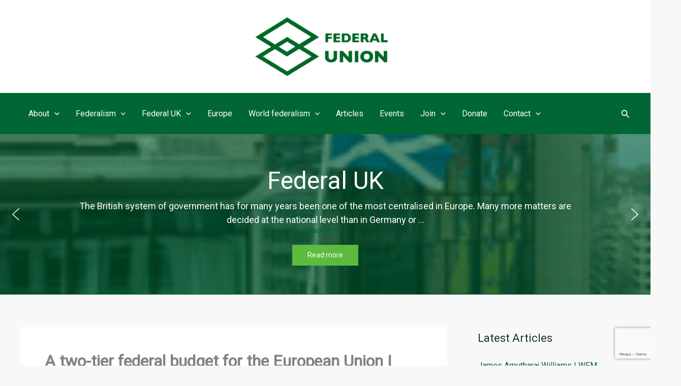

--- FILE ---
content_type: text/html; charset=utf-8
request_url: https://www.google.com/recaptcha/api2/anchor?ar=1&k=6LdsIOcUAAAAAO-cZ_dbehShsEDL8pq2sDjoSUcD&co=aHR0cHM6Ly9mZWRlcmFsdW5pb24ub3JnLnVrOjQ0Mw..&hl=en&v=7gg7H51Q-naNfhmCP3_R47ho&size=invisible&anchor-ms=20000&execute-ms=30000&cb=846rw8jpgw8x
body_size: 48358
content:
<!DOCTYPE HTML><html dir="ltr" lang="en"><head><meta http-equiv="Content-Type" content="text/html; charset=UTF-8">
<meta http-equiv="X-UA-Compatible" content="IE=edge">
<title>reCAPTCHA</title>
<style type="text/css">
/* cyrillic-ext */
@font-face {
  font-family: 'Roboto';
  font-style: normal;
  font-weight: 400;
  font-stretch: 100%;
  src: url(//fonts.gstatic.com/s/roboto/v48/KFO7CnqEu92Fr1ME7kSn66aGLdTylUAMa3GUBHMdazTgWw.woff2) format('woff2');
  unicode-range: U+0460-052F, U+1C80-1C8A, U+20B4, U+2DE0-2DFF, U+A640-A69F, U+FE2E-FE2F;
}
/* cyrillic */
@font-face {
  font-family: 'Roboto';
  font-style: normal;
  font-weight: 400;
  font-stretch: 100%;
  src: url(//fonts.gstatic.com/s/roboto/v48/KFO7CnqEu92Fr1ME7kSn66aGLdTylUAMa3iUBHMdazTgWw.woff2) format('woff2');
  unicode-range: U+0301, U+0400-045F, U+0490-0491, U+04B0-04B1, U+2116;
}
/* greek-ext */
@font-face {
  font-family: 'Roboto';
  font-style: normal;
  font-weight: 400;
  font-stretch: 100%;
  src: url(//fonts.gstatic.com/s/roboto/v48/KFO7CnqEu92Fr1ME7kSn66aGLdTylUAMa3CUBHMdazTgWw.woff2) format('woff2');
  unicode-range: U+1F00-1FFF;
}
/* greek */
@font-face {
  font-family: 'Roboto';
  font-style: normal;
  font-weight: 400;
  font-stretch: 100%;
  src: url(//fonts.gstatic.com/s/roboto/v48/KFO7CnqEu92Fr1ME7kSn66aGLdTylUAMa3-UBHMdazTgWw.woff2) format('woff2');
  unicode-range: U+0370-0377, U+037A-037F, U+0384-038A, U+038C, U+038E-03A1, U+03A3-03FF;
}
/* math */
@font-face {
  font-family: 'Roboto';
  font-style: normal;
  font-weight: 400;
  font-stretch: 100%;
  src: url(//fonts.gstatic.com/s/roboto/v48/KFO7CnqEu92Fr1ME7kSn66aGLdTylUAMawCUBHMdazTgWw.woff2) format('woff2');
  unicode-range: U+0302-0303, U+0305, U+0307-0308, U+0310, U+0312, U+0315, U+031A, U+0326-0327, U+032C, U+032F-0330, U+0332-0333, U+0338, U+033A, U+0346, U+034D, U+0391-03A1, U+03A3-03A9, U+03B1-03C9, U+03D1, U+03D5-03D6, U+03F0-03F1, U+03F4-03F5, U+2016-2017, U+2034-2038, U+203C, U+2040, U+2043, U+2047, U+2050, U+2057, U+205F, U+2070-2071, U+2074-208E, U+2090-209C, U+20D0-20DC, U+20E1, U+20E5-20EF, U+2100-2112, U+2114-2115, U+2117-2121, U+2123-214F, U+2190, U+2192, U+2194-21AE, U+21B0-21E5, U+21F1-21F2, U+21F4-2211, U+2213-2214, U+2216-22FF, U+2308-230B, U+2310, U+2319, U+231C-2321, U+2336-237A, U+237C, U+2395, U+239B-23B7, U+23D0, U+23DC-23E1, U+2474-2475, U+25AF, U+25B3, U+25B7, U+25BD, U+25C1, U+25CA, U+25CC, U+25FB, U+266D-266F, U+27C0-27FF, U+2900-2AFF, U+2B0E-2B11, U+2B30-2B4C, U+2BFE, U+3030, U+FF5B, U+FF5D, U+1D400-1D7FF, U+1EE00-1EEFF;
}
/* symbols */
@font-face {
  font-family: 'Roboto';
  font-style: normal;
  font-weight: 400;
  font-stretch: 100%;
  src: url(//fonts.gstatic.com/s/roboto/v48/KFO7CnqEu92Fr1ME7kSn66aGLdTylUAMaxKUBHMdazTgWw.woff2) format('woff2');
  unicode-range: U+0001-000C, U+000E-001F, U+007F-009F, U+20DD-20E0, U+20E2-20E4, U+2150-218F, U+2190, U+2192, U+2194-2199, U+21AF, U+21E6-21F0, U+21F3, U+2218-2219, U+2299, U+22C4-22C6, U+2300-243F, U+2440-244A, U+2460-24FF, U+25A0-27BF, U+2800-28FF, U+2921-2922, U+2981, U+29BF, U+29EB, U+2B00-2BFF, U+4DC0-4DFF, U+FFF9-FFFB, U+10140-1018E, U+10190-1019C, U+101A0, U+101D0-101FD, U+102E0-102FB, U+10E60-10E7E, U+1D2C0-1D2D3, U+1D2E0-1D37F, U+1F000-1F0FF, U+1F100-1F1AD, U+1F1E6-1F1FF, U+1F30D-1F30F, U+1F315, U+1F31C, U+1F31E, U+1F320-1F32C, U+1F336, U+1F378, U+1F37D, U+1F382, U+1F393-1F39F, U+1F3A7-1F3A8, U+1F3AC-1F3AF, U+1F3C2, U+1F3C4-1F3C6, U+1F3CA-1F3CE, U+1F3D4-1F3E0, U+1F3ED, U+1F3F1-1F3F3, U+1F3F5-1F3F7, U+1F408, U+1F415, U+1F41F, U+1F426, U+1F43F, U+1F441-1F442, U+1F444, U+1F446-1F449, U+1F44C-1F44E, U+1F453, U+1F46A, U+1F47D, U+1F4A3, U+1F4B0, U+1F4B3, U+1F4B9, U+1F4BB, U+1F4BF, U+1F4C8-1F4CB, U+1F4D6, U+1F4DA, U+1F4DF, U+1F4E3-1F4E6, U+1F4EA-1F4ED, U+1F4F7, U+1F4F9-1F4FB, U+1F4FD-1F4FE, U+1F503, U+1F507-1F50B, U+1F50D, U+1F512-1F513, U+1F53E-1F54A, U+1F54F-1F5FA, U+1F610, U+1F650-1F67F, U+1F687, U+1F68D, U+1F691, U+1F694, U+1F698, U+1F6AD, U+1F6B2, U+1F6B9-1F6BA, U+1F6BC, U+1F6C6-1F6CF, U+1F6D3-1F6D7, U+1F6E0-1F6EA, U+1F6F0-1F6F3, U+1F6F7-1F6FC, U+1F700-1F7FF, U+1F800-1F80B, U+1F810-1F847, U+1F850-1F859, U+1F860-1F887, U+1F890-1F8AD, U+1F8B0-1F8BB, U+1F8C0-1F8C1, U+1F900-1F90B, U+1F93B, U+1F946, U+1F984, U+1F996, U+1F9E9, U+1FA00-1FA6F, U+1FA70-1FA7C, U+1FA80-1FA89, U+1FA8F-1FAC6, U+1FACE-1FADC, U+1FADF-1FAE9, U+1FAF0-1FAF8, U+1FB00-1FBFF;
}
/* vietnamese */
@font-face {
  font-family: 'Roboto';
  font-style: normal;
  font-weight: 400;
  font-stretch: 100%;
  src: url(//fonts.gstatic.com/s/roboto/v48/KFO7CnqEu92Fr1ME7kSn66aGLdTylUAMa3OUBHMdazTgWw.woff2) format('woff2');
  unicode-range: U+0102-0103, U+0110-0111, U+0128-0129, U+0168-0169, U+01A0-01A1, U+01AF-01B0, U+0300-0301, U+0303-0304, U+0308-0309, U+0323, U+0329, U+1EA0-1EF9, U+20AB;
}
/* latin-ext */
@font-face {
  font-family: 'Roboto';
  font-style: normal;
  font-weight: 400;
  font-stretch: 100%;
  src: url(//fonts.gstatic.com/s/roboto/v48/KFO7CnqEu92Fr1ME7kSn66aGLdTylUAMa3KUBHMdazTgWw.woff2) format('woff2');
  unicode-range: U+0100-02BA, U+02BD-02C5, U+02C7-02CC, U+02CE-02D7, U+02DD-02FF, U+0304, U+0308, U+0329, U+1D00-1DBF, U+1E00-1E9F, U+1EF2-1EFF, U+2020, U+20A0-20AB, U+20AD-20C0, U+2113, U+2C60-2C7F, U+A720-A7FF;
}
/* latin */
@font-face {
  font-family: 'Roboto';
  font-style: normal;
  font-weight: 400;
  font-stretch: 100%;
  src: url(//fonts.gstatic.com/s/roboto/v48/KFO7CnqEu92Fr1ME7kSn66aGLdTylUAMa3yUBHMdazQ.woff2) format('woff2');
  unicode-range: U+0000-00FF, U+0131, U+0152-0153, U+02BB-02BC, U+02C6, U+02DA, U+02DC, U+0304, U+0308, U+0329, U+2000-206F, U+20AC, U+2122, U+2191, U+2193, U+2212, U+2215, U+FEFF, U+FFFD;
}
/* cyrillic-ext */
@font-face {
  font-family: 'Roboto';
  font-style: normal;
  font-weight: 500;
  font-stretch: 100%;
  src: url(//fonts.gstatic.com/s/roboto/v48/KFO7CnqEu92Fr1ME7kSn66aGLdTylUAMa3GUBHMdazTgWw.woff2) format('woff2');
  unicode-range: U+0460-052F, U+1C80-1C8A, U+20B4, U+2DE0-2DFF, U+A640-A69F, U+FE2E-FE2F;
}
/* cyrillic */
@font-face {
  font-family: 'Roboto';
  font-style: normal;
  font-weight: 500;
  font-stretch: 100%;
  src: url(//fonts.gstatic.com/s/roboto/v48/KFO7CnqEu92Fr1ME7kSn66aGLdTylUAMa3iUBHMdazTgWw.woff2) format('woff2');
  unicode-range: U+0301, U+0400-045F, U+0490-0491, U+04B0-04B1, U+2116;
}
/* greek-ext */
@font-face {
  font-family: 'Roboto';
  font-style: normal;
  font-weight: 500;
  font-stretch: 100%;
  src: url(//fonts.gstatic.com/s/roboto/v48/KFO7CnqEu92Fr1ME7kSn66aGLdTylUAMa3CUBHMdazTgWw.woff2) format('woff2');
  unicode-range: U+1F00-1FFF;
}
/* greek */
@font-face {
  font-family: 'Roboto';
  font-style: normal;
  font-weight: 500;
  font-stretch: 100%;
  src: url(//fonts.gstatic.com/s/roboto/v48/KFO7CnqEu92Fr1ME7kSn66aGLdTylUAMa3-UBHMdazTgWw.woff2) format('woff2');
  unicode-range: U+0370-0377, U+037A-037F, U+0384-038A, U+038C, U+038E-03A1, U+03A3-03FF;
}
/* math */
@font-face {
  font-family: 'Roboto';
  font-style: normal;
  font-weight: 500;
  font-stretch: 100%;
  src: url(//fonts.gstatic.com/s/roboto/v48/KFO7CnqEu92Fr1ME7kSn66aGLdTylUAMawCUBHMdazTgWw.woff2) format('woff2');
  unicode-range: U+0302-0303, U+0305, U+0307-0308, U+0310, U+0312, U+0315, U+031A, U+0326-0327, U+032C, U+032F-0330, U+0332-0333, U+0338, U+033A, U+0346, U+034D, U+0391-03A1, U+03A3-03A9, U+03B1-03C9, U+03D1, U+03D5-03D6, U+03F0-03F1, U+03F4-03F5, U+2016-2017, U+2034-2038, U+203C, U+2040, U+2043, U+2047, U+2050, U+2057, U+205F, U+2070-2071, U+2074-208E, U+2090-209C, U+20D0-20DC, U+20E1, U+20E5-20EF, U+2100-2112, U+2114-2115, U+2117-2121, U+2123-214F, U+2190, U+2192, U+2194-21AE, U+21B0-21E5, U+21F1-21F2, U+21F4-2211, U+2213-2214, U+2216-22FF, U+2308-230B, U+2310, U+2319, U+231C-2321, U+2336-237A, U+237C, U+2395, U+239B-23B7, U+23D0, U+23DC-23E1, U+2474-2475, U+25AF, U+25B3, U+25B7, U+25BD, U+25C1, U+25CA, U+25CC, U+25FB, U+266D-266F, U+27C0-27FF, U+2900-2AFF, U+2B0E-2B11, U+2B30-2B4C, U+2BFE, U+3030, U+FF5B, U+FF5D, U+1D400-1D7FF, U+1EE00-1EEFF;
}
/* symbols */
@font-face {
  font-family: 'Roboto';
  font-style: normal;
  font-weight: 500;
  font-stretch: 100%;
  src: url(//fonts.gstatic.com/s/roboto/v48/KFO7CnqEu92Fr1ME7kSn66aGLdTylUAMaxKUBHMdazTgWw.woff2) format('woff2');
  unicode-range: U+0001-000C, U+000E-001F, U+007F-009F, U+20DD-20E0, U+20E2-20E4, U+2150-218F, U+2190, U+2192, U+2194-2199, U+21AF, U+21E6-21F0, U+21F3, U+2218-2219, U+2299, U+22C4-22C6, U+2300-243F, U+2440-244A, U+2460-24FF, U+25A0-27BF, U+2800-28FF, U+2921-2922, U+2981, U+29BF, U+29EB, U+2B00-2BFF, U+4DC0-4DFF, U+FFF9-FFFB, U+10140-1018E, U+10190-1019C, U+101A0, U+101D0-101FD, U+102E0-102FB, U+10E60-10E7E, U+1D2C0-1D2D3, U+1D2E0-1D37F, U+1F000-1F0FF, U+1F100-1F1AD, U+1F1E6-1F1FF, U+1F30D-1F30F, U+1F315, U+1F31C, U+1F31E, U+1F320-1F32C, U+1F336, U+1F378, U+1F37D, U+1F382, U+1F393-1F39F, U+1F3A7-1F3A8, U+1F3AC-1F3AF, U+1F3C2, U+1F3C4-1F3C6, U+1F3CA-1F3CE, U+1F3D4-1F3E0, U+1F3ED, U+1F3F1-1F3F3, U+1F3F5-1F3F7, U+1F408, U+1F415, U+1F41F, U+1F426, U+1F43F, U+1F441-1F442, U+1F444, U+1F446-1F449, U+1F44C-1F44E, U+1F453, U+1F46A, U+1F47D, U+1F4A3, U+1F4B0, U+1F4B3, U+1F4B9, U+1F4BB, U+1F4BF, U+1F4C8-1F4CB, U+1F4D6, U+1F4DA, U+1F4DF, U+1F4E3-1F4E6, U+1F4EA-1F4ED, U+1F4F7, U+1F4F9-1F4FB, U+1F4FD-1F4FE, U+1F503, U+1F507-1F50B, U+1F50D, U+1F512-1F513, U+1F53E-1F54A, U+1F54F-1F5FA, U+1F610, U+1F650-1F67F, U+1F687, U+1F68D, U+1F691, U+1F694, U+1F698, U+1F6AD, U+1F6B2, U+1F6B9-1F6BA, U+1F6BC, U+1F6C6-1F6CF, U+1F6D3-1F6D7, U+1F6E0-1F6EA, U+1F6F0-1F6F3, U+1F6F7-1F6FC, U+1F700-1F7FF, U+1F800-1F80B, U+1F810-1F847, U+1F850-1F859, U+1F860-1F887, U+1F890-1F8AD, U+1F8B0-1F8BB, U+1F8C0-1F8C1, U+1F900-1F90B, U+1F93B, U+1F946, U+1F984, U+1F996, U+1F9E9, U+1FA00-1FA6F, U+1FA70-1FA7C, U+1FA80-1FA89, U+1FA8F-1FAC6, U+1FACE-1FADC, U+1FADF-1FAE9, U+1FAF0-1FAF8, U+1FB00-1FBFF;
}
/* vietnamese */
@font-face {
  font-family: 'Roboto';
  font-style: normal;
  font-weight: 500;
  font-stretch: 100%;
  src: url(//fonts.gstatic.com/s/roboto/v48/KFO7CnqEu92Fr1ME7kSn66aGLdTylUAMa3OUBHMdazTgWw.woff2) format('woff2');
  unicode-range: U+0102-0103, U+0110-0111, U+0128-0129, U+0168-0169, U+01A0-01A1, U+01AF-01B0, U+0300-0301, U+0303-0304, U+0308-0309, U+0323, U+0329, U+1EA0-1EF9, U+20AB;
}
/* latin-ext */
@font-face {
  font-family: 'Roboto';
  font-style: normal;
  font-weight: 500;
  font-stretch: 100%;
  src: url(//fonts.gstatic.com/s/roboto/v48/KFO7CnqEu92Fr1ME7kSn66aGLdTylUAMa3KUBHMdazTgWw.woff2) format('woff2');
  unicode-range: U+0100-02BA, U+02BD-02C5, U+02C7-02CC, U+02CE-02D7, U+02DD-02FF, U+0304, U+0308, U+0329, U+1D00-1DBF, U+1E00-1E9F, U+1EF2-1EFF, U+2020, U+20A0-20AB, U+20AD-20C0, U+2113, U+2C60-2C7F, U+A720-A7FF;
}
/* latin */
@font-face {
  font-family: 'Roboto';
  font-style: normal;
  font-weight: 500;
  font-stretch: 100%;
  src: url(//fonts.gstatic.com/s/roboto/v48/KFO7CnqEu92Fr1ME7kSn66aGLdTylUAMa3yUBHMdazQ.woff2) format('woff2');
  unicode-range: U+0000-00FF, U+0131, U+0152-0153, U+02BB-02BC, U+02C6, U+02DA, U+02DC, U+0304, U+0308, U+0329, U+2000-206F, U+20AC, U+2122, U+2191, U+2193, U+2212, U+2215, U+FEFF, U+FFFD;
}
/* cyrillic-ext */
@font-face {
  font-family: 'Roboto';
  font-style: normal;
  font-weight: 900;
  font-stretch: 100%;
  src: url(//fonts.gstatic.com/s/roboto/v48/KFO7CnqEu92Fr1ME7kSn66aGLdTylUAMa3GUBHMdazTgWw.woff2) format('woff2');
  unicode-range: U+0460-052F, U+1C80-1C8A, U+20B4, U+2DE0-2DFF, U+A640-A69F, U+FE2E-FE2F;
}
/* cyrillic */
@font-face {
  font-family: 'Roboto';
  font-style: normal;
  font-weight: 900;
  font-stretch: 100%;
  src: url(//fonts.gstatic.com/s/roboto/v48/KFO7CnqEu92Fr1ME7kSn66aGLdTylUAMa3iUBHMdazTgWw.woff2) format('woff2');
  unicode-range: U+0301, U+0400-045F, U+0490-0491, U+04B0-04B1, U+2116;
}
/* greek-ext */
@font-face {
  font-family: 'Roboto';
  font-style: normal;
  font-weight: 900;
  font-stretch: 100%;
  src: url(//fonts.gstatic.com/s/roboto/v48/KFO7CnqEu92Fr1ME7kSn66aGLdTylUAMa3CUBHMdazTgWw.woff2) format('woff2');
  unicode-range: U+1F00-1FFF;
}
/* greek */
@font-face {
  font-family: 'Roboto';
  font-style: normal;
  font-weight: 900;
  font-stretch: 100%;
  src: url(//fonts.gstatic.com/s/roboto/v48/KFO7CnqEu92Fr1ME7kSn66aGLdTylUAMa3-UBHMdazTgWw.woff2) format('woff2');
  unicode-range: U+0370-0377, U+037A-037F, U+0384-038A, U+038C, U+038E-03A1, U+03A3-03FF;
}
/* math */
@font-face {
  font-family: 'Roboto';
  font-style: normal;
  font-weight: 900;
  font-stretch: 100%;
  src: url(//fonts.gstatic.com/s/roboto/v48/KFO7CnqEu92Fr1ME7kSn66aGLdTylUAMawCUBHMdazTgWw.woff2) format('woff2');
  unicode-range: U+0302-0303, U+0305, U+0307-0308, U+0310, U+0312, U+0315, U+031A, U+0326-0327, U+032C, U+032F-0330, U+0332-0333, U+0338, U+033A, U+0346, U+034D, U+0391-03A1, U+03A3-03A9, U+03B1-03C9, U+03D1, U+03D5-03D6, U+03F0-03F1, U+03F4-03F5, U+2016-2017, U+2034-2038, U+203C, U+2040, U+2043, U+2047, U+2050, U+2057, U+205F, U+2070-2071, U+2074-208E, U+2090-209C, U+20D0-20DC, U+20E1, U+20E5-20EF, U+2100-2112, U+2114-2115, U+2117-2121, U+2123-214F, U+2190, U+2192, U+2194-21AE, U+21B0-21E5, U+21F1-21F2, U+21F4-2211, U+2213-2214, U+2216-22FF, U+2308-230B, U+2310, U+2319, U+231C-2321, U+2336-237A, U+237C, U+2395, U+239B-23B7, U+23D0, U+23DC-23E1, U+2474-2475, U+25AF, U+25B3, U+25B7, U+25BD, U+25C1, U+25CA, U+25CC, U+25FB, U+266D-266F, U+27C0-27FF, U+2900-2AFF, U+2B0E-2B11, U+2B30-2B4C, U+2BFE, U+3030, U+FF5B, U+FF5D, U+1D400-1D7FF, U+1EE00-1EEFF;
}
/* symbols */
@font-face {
  font-family: 'Roboto';
  font-style: normal;
  font-weight: 900;
  font-stretch: 100%;
  src: url(//fonts.gstatic.com/s/roboto/v48/KFO7CnqEu92Fr1ME7kSn66aGLdTylUAMaxKUBHMdazTgWw.woff2) format('woff2');
  unicode-range: U+0001-000C, U+000E-001F, U+007F-009F, U+20DD-20E0, U+20E2-20E4, U+2150-218F, U+2190, U+2192, U+2194-2199, U+21AF, U+21E6-21F0, U+21F3, U+2218-2219, U+2299, U+22C4-22C6, U+2300-243F, U+2440-244A, U+2460-24FF, U+25A0-27BF, U+2800-28FF, U+2921-2922, U+2981, U+29BF, U+29EB, U+2B00-2BFF, U+4DC0-4DFF, U+FFF9-FFFB, U+10140-1018E, U+10190-1019C, U+101A0, U+101D0-101FD, U+102E0-102FB, U+10E60-10E7E, U+1D2C0-1D2D3, U+1D2E0-1D37F, U+1F000-1F0FF, U+1F100-1F1AD, U+1F1E6-1F1FF, U+1F30D-1F30F, U+1F315, U+1F31C, U+1F31E, U+1F320-1F32C, U+1F336, U+1F378, U+1F37D, U+1F382, U+1F393-1F39F, U+1F3A7-1F3A8, U+1F3AC-1F3AF, U+1F3C2, U+1F3C4-1F3C6, U+1F3CA-1F3CE, U+1F3D4-1F3E0, U+1F3ED, U+1F3F1-1F3F3, U+1F3F5-1F3F7, U+1F408, U+1F415, U+1F41F, U+1F426, U+1F43F, U+1F441-1F442, U+1F444, U+1F446-1F449, U+1F44C-1F44E, U+1F453, U+1F46A, U+1F47D, U+1F4A3, U+1F4B0, U+1F4B3, U+1F4B9, U+1F4BB, U+1F4BF, U+1F4C8-1F4CB, U+1F4D6, U+1F4DA, U+1F4DF, U+1F4E3-1F4E6, U+1F4EA-1F4ED, U+1F4F7, U+1F4F9-1F4FB, U+1F4FD-1F4FE, U+1F503, U+1F507-1F50B, U+1F50D, U+1F512-1F513, U+1F53E-1F54A, U+1F54F-1F5FA, U+1F610, U+1F650-1F67F, U+1F687, U+1F68D, U+1F691, U+1F694, U+1F698, U+1F6AD, U+1F6B2, U+1F6B9-1F6BA, U+1F6BC, U+1F6C6-1F6CF, U+1F6D3-1F6D7, U+1F6E0-1F6EA, U+1F6F0-1F6F3, U+1F6F7-1F6FC, U+1F700-1F7FF, U+1F800-1F80B, U+1F810-1F847, U+1F850-1F859, U+1F860-1F887, U+1F890-1F8AD, U+1F8B0-1F8BB, U+1F8C0-1F8C1, U+1F900-1F90B, U+1F93B, U+1F946, U+1F984, U+1F996, U+1F9E9, U+1FA00-1FA6F, U+1FA70-1FA7C, U+1FA80-1FA89, U+1FA8F-1FAC6, U+1FACE-1FADC, U+1FADF-1FAE9, U+1FAF0-1FAF8, U+1FB00-1FBFF;
}
/* vietnamese */
@font-face {
  font-family: 'Roboto';
  font-style: normal;
  font-weight: 900;
  font-stretch: 100%;
  src: url(//fonts.gstatic.com/s/roboto/v48/KFO7CnqEu92Fr1ME7kSn66aGLdTylUAMa3OUBHMdazTgWw.woff2) format('woff2');
  unicode-range: U+0102-0103, U+0110-0111, U+0128-0129, U+0168-0169, U+01A0-01A1, U+01AF-01B0, U+0300-0301, U+0303-0304, U+0308-0309, U+0323, U+0329, U+1EA0-1EF9, U+20AB;
}
/* latin-ext */
@font-face {
  font-family: 'Roboto';
  font-style: normal;
  font-weight: 900;
  font-stretch: 100%;
  src: url(//fonts.gstatic.com/s/roboto/v48/KFO7CnqEu92Fr1ME7kSn66aGLdTylUAMa3KUBHMdazTgWw.woff2) format('woff2');
  unicode-range: U+0100-02BA, U+02BD-02C5, U+02C7-02CC, U+02CE-02D7, U+02DD-02FF, U+0304, U+0308, U+0329, U+1D00-1DBF, U+1E00-1E9F, U+1EF2-1EFF, U+2020, U+20A0-20AB, U+20AD-20C0, U+2113, U+2C60-2C7F, U+A720-A7FF;
}
/* latin */
@font-face {
  font-family: 'Roboto';
  font-style: normal;
  font-weight: 900;
  font-stretch: 100%;
  src: url(//fonts.gstatic.com/s/roboto/v48/KFO7CnqEu92Fr1ME7kSn66aGLdTylUAMa3yUBHMdazQ.woff2) format('woff2');
  unicode-range: U+0000-00FF, U+0131, U+0152-0153, U+02BB-02BC, U+02C6, U+02DA, U+02DC, U+0304, U+0308, U+0329, U+2000-206F, U+20AC, U+2122, U+2191, U+2193, U+2212, U+2215, U+FEFF, U+FFFD;
}

</style>
<link rel="stylesheet" type="text/css" href="https://www.gstatic.com/recaptcha/releases/7gg7H51Q-naNfhmCP3_R47ho/styles__ltr.css">
<script nonce="sVyexZ-cQbaNaXOuMtlKyQ" type="text/javascript">window['__recaptcha_api'] = 'https://www.google.com/recaptcha/api2/';</script>
<script type="text/javascript" src="https://www.gstatic.com/recaptcha/releases/7gg7H51Q-naNfhmCP3_R47ho/recaptcha__en.js" nonce="sVyexZ-cQbaNaXOuMtlKyQ">
      
    </script></head>
<body><div id="rc-anchor-alert" class="rc-anchor-alert"></div>
<input type="hidden" id="recaptcha-token" value="[base64]">
<script type="text/javascript" nonce="sVyexZ-cQbaNaXOuMtlKyQ">
      recaptcha.anchor.Main.init("[\x22ainput\x22,[\x22bgdata\x22,\x22\x22,\[base64]/[base64]/bmV3IFpbdF0obVswXSk6Sz09Mj9uZXcgWlt0XShtWzBdLG1bMV0pOks9PTM/bmV3IFpbdF0obVswXSxtWzFdLG1bMl0pOks9PTQ/[base64]/[base64]/[base64]/[base64]/[base64]/[base64]/[base64]/[base64]/[base64]/[base64]/[base64]/[base64]/[base64]/[base64]\\u003d\\u003d\x22,\[base64]\\u003d\x22,\x22ScK6N8KQw65eM2UCw7bCol/CvsOLeEPDqn7Cq24Qw4TDtD1CGsKbwpzCpV3CvR5Vw4EPwqPCsFvCpxLDhHLDssKeA8OZw5FBUsOuJ1jDscOmw5vDvH0IIsOAwqTDn2zCnkxqJ8KXSHTDnsKZTCrCszzDucK+D8OqwpBFAS3CjBDCujpOw4rDjFXDrcOawrIANhpvSj9GNg40CMO6w5sYRXbDh8O6w6/DlsODw5bDvHvDrMKjw7/DssOQw7scfnnDmlMYw4XDtMOWEMOsw5/[base64]/Dgm3Crx4AAgBoVcOSw7LCpEl2w6gFLlckwp15fE/CnCHCh8OAYE9EZsOEA8Ofwo0zwpLCp8KgWUR5w4zCoGhuwo0yJsOFeBoEdgYfdcKww4vDoMO5wprCmsOHw5lFwpRiSgXDtMKsQVXCnxBrwqFrf8KTwqjCn8KKw6bDkMO8w7E8wosPw5LDrMKFJ8KfwqLDq1xcWnDCjsOIw4psw5kEwr4Awr/[base64]/Ckg/CplwFE3XCl8KaCntXWlt8w4HDtcO1DsOAw6kWw58FP1lncMK7VsKww6LDmMKHLcKFwooUwrDDtxbDj8Oqw5jDkHQLw7c5w4jDtMK8CEYTF8O6MMK+f8Onwqtmw78PAznDkFQgTsKlwrwbwoDDpyHCjRLDuRHCvMOLwofCn8OUeR8JccOTw6DDpcO5w4/[base64]/CpsKiJcOFw6lyeHZpBnDDisKkG8Omwoh8w4AUw6vDpMKYw4IVwqfDusOAdcO+w71Hw7QRPsOScUPCgF/ClUN5w5zCusOmHADCs308HEnCq8KyQsObwqtqw6/[base64]/w57CmQImSyLDnMOlwoVSwq0tJMKsOVfChMKvwqrDtBMtAXfDncO1w7BvGkfCocO8w7h4w7XDoMOjcHt7ZcKcw611wpTDo8OhIsKGw5XCvMKSw6lkYyRYwqXCkSzCtMOGwqzCr8KAF8OTwq/Ckxx1w4TDsiYdwpjCtlkuwrYbwq7DlmQvw683w5jCl8OMWz7Do0jChnLCoFhBwqHDjFnDm0fDslfCgcOuw7jDp1pIacO7w4jCmVRQw7nCmwLCjhzCqMK9fMKtf3fCh8O1w7HDiEbDkhoxwrB/wqTDi8KTL8KbesO9bMOdwph7w7FywoUAwqgrw7LDmFXDisK/wpzDlcK+w4bDvcOSw49AAhLDqGNTw6FdLMKHwq8+Z8KkQmBlwpNIw4FswoHDgybDsTHDnwPDmHcXAAtzC8OpdTrCjsO1wrx/LsOXBMOHw5LClCDCtcOpTsO9w7MywoImEQ5dw7wUwpBuOcOJRsK1CxF5w53DpMOGwrfDicKVJcOVwqbDtcO8R8OqMXPDsnTDjwvCpULDiMOPwp7ClcO9w6nCmwpQHQUPRsKQw4fChil4wqZgay3DuhPDhMOQwobCpifDv1vCnMKjw7nDscKhw5/DpzQMacOKcMKnNTjDni3DskLDo8OifhjCmC1rwp5/w7DCrMKVCntjwogVw4PCo0jDnXvDtDTDpsONYCzChkcLEGACw6tiw7HCo8OnUgFww7gUUXQ1Yn4xERfDscKMwonDm2jCuHMbOzlXwovDhk/DiS7CqcKVJH3DncKHbT/CoMKyCx8uJw1bNV9ZPGXDnz17wqBpwpcnKMKmQcKVwoLDmQZsGMO+fEnCmsKIwqjDicOUwqLDkcOTw5PDnT3Dn8KMHsKmwoV8w67CgGvDu3/Dq3wRw7FzY8ODHEzDusKnw4dhfcKtQWHCnw4Bw4nDhsOBQ8KpwoFvGMOXwptdY8OGw4I8EcKlJsOpeiBmwozDuRDDpMOPKsOwwpHCicOSwr1Bw6zCnkPCh8Oqw6rCmGXDucKowo5iw4jDkAtvw6x4GVvDs8KCwqXCqiwJS8OjQMK0Hxt7PGLDnMKVw73CpMK1wrNIwr/CgcOUTSA5wqPCrjrCs8KOwqsuH8KLwqHDi8KvDC/DgsKCZFLCjwImwr3Dvj0vw6l1wr4Kw78Jw4zDj8OrGMOtw6lcZSk9XcOAw51CwpAjIRpZOhzDiQ/CjXNIw5LDsTdpFF8sw5Jcw4/DisOkLMKzw5jCtcKzW8KmHMOMwqoow4zCqGZcwrt/wrpfEcOIwpPCmcOmYXjChsOPwpx6CsO4wqPDlcKcCsOTwrJjQBrDtm0aw7rCpDzCicOcO8OLHBplw4PCmTh5woNrUsK0KEvCtMK8w7ULw5DCq8KkZMKgw5Qea8OCPsOpw6VMw7Bmw4/DssOnwr8GwrfDtMKDwpfCnsKYQMO+wrcodWsRFMKdZiTCuEjCg2/DksKASw0fwq1xwqgWwqzClndJw6fCpsKOwpEPIMOMwrDDrBQLwptrS0bCiFABw5xDMyJOHQnDuDxJFxhJw4Vrw7dQw6PCo8OWw7PDtEzDkDZpw4XCsGNvaA/CscOuWyA6w5x8eSzCssOPwojDoHzDjcKBwrB6w6XDq8O6C8K/w6Yww63DgcOKQMKzJ8Kqw63CiDfCg8OhVsKvwohww60tZsOMwoAYwrsuw6jDjA7DrXXDvAZ9fcKYTMKbIMKlw7IScmgGOsKFXQTCqGRGNMKjwpxOGg8VwoPDoGvDvsKoQMOuwpzDoHXDmcOWw7DClX8/woPCjG7DiMOEw7FuV8K2NMOLw47CqFdMB8Kpw4gXJcKCw49uwoNCKRVFwqDCr8KtwqgNU8KLw57DjBweGsKyw6giDsKEwr5ONsO4wpfClmDCnMOJTMO1H1/DqA0Uw7zCuWHDoWUuw6RBYydXXTZ6w7NRTD90w4vDgwxwLMOZRsKhBAJTOUbDqsK1wpV8wqzDuiQ8wozCpg8qPcOIe8KAZg3Ck1PDt8OqLMKnw6/CvsOoWsKuF8KpD0F/w51cwqHDkwRyd8O4w7AhwoHCk8KaTy/Di8Opwrh/JVjCoxhUwrXDvXnDgcOZK8O4b8OKS8ONGR3DukEgNcK3QcOrwo/DqUVcGcOFwohIG1jCvsOZwpPDsMOxEUd+woTCrnHDiRMnw7gTw5tfwqzCpRM0w6NawqxUw6HCrcKLwpNmFgxzJmgiGnHClGjCqMO5wqFlw5xpBMOHwoh5ejUFw4ciwoPCgsKxwqRUQ2fDg8KJUsOcfcKUwr3Dm8O/[base64]/CkG3Dl8KhbjNNOVNzwqIDwrosc8OUw77CiHkJJw7DusKbwrsHwpwGaMKUw4tjeHzCtxpLwqUPwoDChWvDuh4ww4/Dg33CkyPChcOew7JkGTkYw69BBMKlY8Klw47CkE7CkTzCvxPDlsOWw7nDnsK4eMOAT8Ofw4tgwo82M2JvR8OEE8O/wrdJfnZACk0/SMKAGVVgfyLDncKLwoMowrYiJg/CpsOmQcOCFsKBw5rDqsK3MHRuwq7ClxpRw5dnKcKbdsKIwrLCu3HCk8K3dMKowo1bSh3Dk8OIw6FHw60/w7zDmMO3YMKrSAlTRMOnw4fCncO9w6w2K8ORw7/CicKrGUZhOsOtw5FAw6R+WcOLw6cSw7wZXsOKw7AMwoN9UsO4wqIywoDDkxXDsRzClsKLw6gDwqrDrnvCiHJSEsKRw7V1w57CtsK4w5rDnlPDncKRwrxIACrDgMO0w5zCjg7DnMOUwrzCmAbCsMKLJ8OeU3RrOwbDnzDCicK3TcKaAsKmaGJrbwI/w7caw5XDtsKSasOGUMKIw4xfAhJlwpV0FxPDsA1hdFLChQHCqsKCw4bDs8O3woEOMXLCj8OTw6TDrUwZw7omJ8Kow4LDvgrCpiF+OcO/w54PE1tuKcOcLMKXIm7DnwHCrkYhwpbCpE17wo/DtStvwp/DpBolET4QDGDCpsKdAg1VSsKEWCgwwopaCQI6bn9UPVYyw6HDtsK3wqTDmC/DtF9ew6Vnw6jChALDosOFw5doXTUTJcOYw7TDgVdww7zCu8KAFGjDhcO/P8KHwpALwoXDjk8saD8EC0LCp0JVKsO1wqMkw7RUwrt1w67ClMO1w54ydHAaOMKGw4wSecKiZcKcFUPDvG0+w7/Co3/Dv8KzZU/[base64]/w5DCtcKZwpPDlMOAwr7CscOHw7zCkcOHw4N2w6k1UMOvbMKXw616w6PCqBhYJ1UnEsO7FjRAYsKIbA3Dqz9oe1QvwqbCgMOuw7jDr8Kia8OoXMK7e2Ydw5Fjw63CgUo2PMKMeVrCm3/DmcKzYnXDu8KKM8OIfw9cEcO0IMOTIWfDmCo/[base64]/w7dwScODDVUMw43CsClWw7rDpl4FwoHCgsK1RjUEX2cUDzk7wqPDh8OswpoawrfDsWbDrcK4NMK1A3/DtsKKWsK+wpnCjB3CgMOYY8KWVW3CiQDDq8O+BBvCmjnDk8K7SsK/D3U3bHpkInvCrMKzw5AgwodXEiBjw7HDkcK8w6TDrcOhw6XCrS8iIcOEPxrCgy1Hw4fCvMOkTcOAwpzDig/DjsKWw7B4EcKwwp/DgcO4IwQacMKWw4/Cv3oaSVlsw47DpsKRw5JSVSzCtcKsw7/[base64]/CusKIG3cWacKdC8KrwrTChBnCuzkpCl18wqDCmk3Do1rDjWhsMxpJw6DCoEzDrsOBw60fw5NbdXhow6weH3paHMOkw78Xw6sXw4txwqTCucOIw5DCtSjCo37DvMOYN1gqbSHCusOewovDqX7ConEPJyzDqcKoQcOyw5c/WMK+w6/Cs8KxPsK0I8OSwrglwp8ew5tYw7DCj3HDkgkPRsKAwoBIw5A3d2d7wo5/w7bDusOxwrDCgXs+P8Kbw4fCmEd1wrjDhcKrfcOfRFrCnQ/DmXjCs8Klb1/DvMO5d8OHwpwbagwURDDDpsOZZnTDkQEaIypSC1XCsmPDk8KgBsO3NsKIfUHDkA7DkhHDsl1gwowNT8KVQMO7wpPDjXouUyvDvcKicnZdw7BXw78Ww4g9QHM1wrInNw/CsjbCjlBVwoHCoMKBwrdvw4TDgcO/T18yacK/eMKgwqBqE8OPw5REVEkBw7bCmQI9RsOEdcKKOcOHwq0nUcKAw5rCrw42OzBTfcOzGcK/[base64]/DsMOUFsOQw7zDvcO1woZFwqXDksOsHhc6w5HDsX5cTB/ChcOfJ8O2dA8we8KiL8KQcFQbw4MHPz3CiBTDs1vChMKAHsOPH8KWw4M7S01tw5J0EcOxUx4oSxLCjsOpw68MOllVwrtjwq7DnyPDhMOVw7TDm3w2EhcBBSwTw6Axw65Tw5koQsOzXsKVL8KUQWxbKgfCkCMRPsOmHhQqwrbDtBBowqzCl1PCi2zChMOPwp/Cp8KWH8OjQ8OsMnHDvC/Cs8K4w5/CiMKkZhTDvsO5dMKew5vDjC/DucOmacKpLRd1aBRmEcOYwqPDqUjChcOhJMOGw67CuBbDtsOSw4sbwpoQw7kLZsOVGyfCrcKDw7bCgcKBw5g+w6piAzzCszk1eMOHw7HCm33DhsOaWcKmccKCwow8wr7DmT/DlQteUsKOHMOOUg0sQMK+QsKlwoRCasKOQUbDi8OAw4bDvsKgdTvDv0EIE8KDAHHDq8OgwpUpw51leBMEesK0OcKVw6zClcOIw4/CscO7w5PDiVTDp8K5wrpyGTrCjmHCkcKkbsOuw53DhnBsw67DtCopwonDoRLDiCE6U8ONw5EFw7Bpw7PDocO+w63CuHRMRBvCscOQZHkRfMKjw6ZmCX/CtsKcwrXCkh5jw5MeW0scwpoNw5zCpsKRwrIAwrrCgsOpwrUywqs9w6lyd0/Dsw1VPwJzw48hQC1GAcKwwonDtQ11SS85wrbCmMOcAikXM24swp/DhsK9w4jCrMOnwq4OwqHDucOEwpZda8KOw57DqMK5wofCgAFHw7fDgMOfTsOhJsK4woDDnMObU8ODdilXXjDCshIjw7E1w5jDnFPDvyzCtMOVw5jDuRzDr8OTSgbDtxFgwrEvM8KQElvDpgHCpXVJAsOfOj/CiD82w43Chykbw4XCrSnDj0xgwqxQd0ojwp5HwqBEf3XDjXRnesOtw6wKwrDDgMO0DMOjQMKQw4TDk8OmAUVAw53Dp8KBw6VWw4zCil3Cj8Opw5hYw5Zkw7nDtcOzw5E4TjnCiD06wps3w5vDm8O6wp0/FndEwopMw67DiT7Cs8Ouw5oUwqBSwrIecMO2wpfCrklKwq9jISc5wp3Du0rCiQt3w78Rw5TCg3vChALDgMOew5pLKcOAw4LCuQk1GMKEw6ErwqdAecKRZcKUw7hhXDUiwowWwpBfESp/[base64]/[base64]/Dg8OCwqDDhnzCvG/Dq8OWw6nCmQHDoCLDrCPDjMKawojCucOoIMKuw7sKE8OubsK+McO4B8K+w4Qaw4onw5DDosKYwrVNNsKow4nDkDs3YcKpwqhswr90w4ZLw4QzbMOSVsKoHMO/[base64]/CpwHChcKdw7omwqMLw49aXENcUD3CtXwFw7ELw4p8w5zDlQ3Dvw3DqcKuOEVRw6LDlMKZw7/[base64]/DtA8jwok0w6HCmXARwpsiN8KODMKRw5TClgBfw5/DncOYI8OLwpNgwqMLwp3ChXg9B0LDpHXCmsKMwrzCvGrDpG1rZgI6CsOywq9zwpvDhMK3wq/DjwnCpA8Twqg/YsKwwpXDusKzwoTCgCQzwoB/E8KLwo/Cv8OeeGIRwpkqJsOCIMK4w74ARiXDvm4/w6rCm8KgXnUreGXDjsK1T8KBw5TDt8K1GMOCw4EuJcKycj3DtVzCrMKGTsOmw5XCncKqwpcsbDQRwqJ+LCrDgMObw6VkPwvDgxDClMKBwrFkUjUcwpXCizs1w5wbDQ7Cn8Opw6/ChjASw4VLw4LCuS/DuV5TwrjDlGzDnMKcw5RHQ8KKw7PCmVTCtDHClMKFwpw0DE5Cw5hewrItRcK4HsKIwqrDtwLDiz/Dh8KJayRvfcKswqrCosKmwq3DpMKwBCkbXCPDpijDqcKkWHENI8KweMO9w4XDn8OQMMKVw40HeMONwpJEDsOsw4/DiQlaw6zDvsKGbcOww7ErwoVMw7TChsOpb8K0wpdMw7HDjsOKTXfDs01Uw7zCpcOdYgPDjCXCgMKua8OoZijCnMKGT8O9DwIMwoA4EcKrV1ohwps/WDsKwqIYwpxUI8KBHcOVw7NqXX7DkWPCsQMJwrnCtMKPw5wWIsKIw5XDmhLCrRbCgXlCSsKow7zCkDzCucOnB8KfFsKXw4oXwrpkGGRdElPDj8O+EwLDusO8wpbDmMOUNFcJVsKxw71BwqLCq1gfSjFNwqYew54YY0MIbMKsw7FlA3jChF/[base64]/[base64]/CjB/Dq8OAB8Kpw6vDgx3DlsKCwpLDiEtDMMKEAMKDw4PDk2nDlMK/a8K9w6DCjsO/[base64]/DlsKDKcOKw4wvUm/DhBfCuVXCoMK/wq3DtgRSYGZaw7xjIWvDtidTw5oQP8K2wrTDqA7ChcKgw7dzwrjDqsKvZsO2PFDCnMOywo7DtcOmXsKIw7bCpsKMw5kVwpQ8wqlzwq/[base64]/w41OwrNaMsK5NsKHOR0JMknCmWLDlwfDrSvDukbDi8O0wod/wpfCiMKLPmrCvTrCucKWDhDCtWHCq8KWw6sfBcKUL08gw4TCgWTDlE/Dg8KFccOEwoTDthQjRn/CuC3DjnbCkQ4/[base64]/Crn8sBMKRDHXDtsO2bgLDqxfDtMOFGBV4XcKow5XDnWITwqjCgcKXUMO1w6XCu8OOw5Zqw4HDn8KHbDLCskR/wqnDuMOGwpA5XSzClMO/ecOdwq4QE8OswrjCi8Oow7vDtMOFXMKfw4fDt8Oadl0fEVMWG29Sw7AebyA2AkUwU8KbEcOuGVHClsKcJwISw4TCjgHCksKhNMOTL8OYw77ChzowECVKw6gXEMK6w6hfJsOZw5DCjEbCjhdHw4bDsmYCw6g3dVd6w6TCo8KyLz/DvcKpLcODVMOsQ8Oawr7DkljCj8KnWMOQMlvCthLCpMOkwr3CmR5ofMOuwqhNDVgUd2DCmk4dVsKnw4R2woIjQ2LCjETCnTI8wq9nw77DtcO0w5vDhsOOIihdwq8VWsKJeRI/VgLClEZRbUx9wq0za2lAXWhQTUVUJigLwqUUCwbDsMOsbcKww6XDlA3DvcOhIMOne1RdwpPDnMK8RRgPwqduacKHw6nDnw3DlsKBUArClcKOw6HDrMO6w7wPwpvCgMKafkoUw47Cu2rCh0HChFwKDRggSEcawqnCg8Olwoo7w4bClMOkQnfDosOIRjvDsXLDly/CuQ52w6Mow4LCnxZhw67CqAVUE1LCrGw4QVbDkDkew6HDs8OrQMOKwpTCk8KGMsK8DsKkw4hCwpBBwobChQbCrCcNwqrCjBFJwpjCiSvDpcOCPMO6IFFDA8KgDB0cwqfClsKIw79Ta8KHdFXDgxbDvjfCssKRNFlodMKgwpDCkAzDo8O3wo3Cg3BVfW/CksKmw5DClcO2w4bCrR9ZwqnDmMOwwrZFw54ow5gpIlAtw7TDncKOHl/Cg8OXcAjDoHLDp8OWIGVNwoQywpRHw6s6w5TDlVosw5wcJ8OQw64rwrbDkAdwHcOdwrzDo8OqGsOvbyprdnNERy7CkMOpQ8O3FcKqw7IhbMOMHMO1fcKjM8KWw5fDohXDsUZpWgvDtMKQWW/CmcOwwobDmcKGbzbCnsKqUCZTBXPDuHkawqPCkcKkdcKGZsO3w4vDkirCrERaw6HDhcKWLCfDolw/bRnCkkwSDT1scHXCmlh2wrU4wrwtWyBfwqtWEMKzRMKvNMKQwpPCu8Kpwr3ChkLCmTxNw51Ow64/CT3ChnDCo1JrPsO2w7oydFbCvsOzV8KQBsKOGsKwOMK9w6XDinTCo3nDonRKP8KTZMOhHcO7w5J4Dwp2w6h9Yj9BUcOPPm0UL8KRTXwPw77Cuz8vFjdCGsOSwpoCSFLCvMOJM8OdwrrDkDYNLcOtwo0+I8O/[base64]/[base64]/w6V2UsKHF8K9w5/CocK6wr4gf8KewqvDvn7Cr8ObwoXCisONfmtqOw7DlRHDkTgTUMKSGCfCt8Kfw70saR8HwqLDu8KlJD/Dp3dNw4jDiTB4eMOvUMO8w7QSwoNuTw8MwobCoTHDm8KUB3BXQxgAAmbCqcOiXiPDmzPDm2Q8QcKuw6TChcKoWURlwqoywq7Cqio3WkDCs0kUwoFmwpB0XEsjFcOawqnCq8K1wrNlw7bDhcKqLS/CkcObwpICwrzCqW/Ci8OjOhvCkcKfwqJKw7Q+wovCtMKswqM5w6/CvGHDu8OtwpVNNQfCksK9TXPDpHxqdU/CmMOWLMO4ZsOtw5d3LsKAw5pQa1d9KQ7DvgMOPEpUw5tya0k3cBgqDEYew4d2w5cnwoZgw6vCpWgQw4B8wrAuWcKewoIlEMOAbMOgw4xGwrBJT3kQwr5UKsOXw4w/w6XChUVCw4Q3dsKYT2p0wpLCvcKtDsO1wr5VciJeSsObDXDCjix5wqTCtcKhFUXDgwPCscO1XcKyaMKXHcOgwqTCnApkwpgQwqfDgH/[base64]/[base64]/Cn8Onw4PDssO+w7rCnsOjS8K4w5l+wohxGsKYw5YswoPDqB8kRVgrw6dbwqhYVgdracOZwpnCq8KNwqnCgjLDrzoiIMOYKMO0dsOYw4vCgsOlYx/Dkn11BGjDjsOsCMKtBHw5K8OBOWjCiMOGCcK8w6XCtcOwLMObw6rDiX7CkQ3CqkfCjsOrw6XDrsK5FW8aLnVsPU/[base64]/[base64]/DkB97w6PDnQMUA8OoE8K6ZMKTWsOBUjc3fcO8w4nCi8OBwqXCnsKXT19kV8Kud1Nfw6PDuMKCwovCoMK/A8OdNCtObCoxd2lyYcOHQMK7wqzCsMKtwoIiw7rCt8Obw5tXf8O+SsORIMObw7t5w4nCmsOSw6HCssOIwpwQM07CpFDDhcOMcn/Cp8KXw77DoR3DmWjCs8KnwoF5AMKhCcOuwoTCshbDswc6wrfDpcKIC8ORw4rDvcKbw5xeG8Ovw7bDkMOUJcKKwpJedsKsNBzDgcKOw5TChx8+w7bDtcKRQGTDrSvDtcOCwphyw5QEbcKXw6p7IcO4ahvCgMO9JxTCsU3Cnw1WdcOHaE/DvmrCgh3CsFfDg1LCjGIrbcKDX8KbwoPDjsKkwoPDmQ7Cmk/[base64]/wodpKsOKOCVaGsKMw74uw6fDg8OTwqIiw6rDqQ3DijbDp8ONRl1bD8OPQ8KfEG5Lw5BZwo0Aw5AUwrouwo7DriLDhcO7LsK2w74aw5LCmsKRKMKMw4bDvCNhRCzDpCvCnMK3R8K3HcO2Jzdtw6Mhw5fDgHBawqLDsk1sSMK/TzfCsMOIB8OcZj5oDsOGwp0yw687w7PDtzfDsydOw7QZY3rCgMOOw7HDqcKBw5stcCZdw7w1w4vCu8O0w5I6w7AOwoLDnlVlwrNHw7tlw7oUw6ZBw6TCo8KQFm/[base64]/bDQQF2wKw6JGw67DgMOTesOQERTCo8KQwpnDh8OgeMO7QMOIEcKtZcKBOArDph3CrgzDiEvDgsOYMTHDh1DDkcKGw4wtwpzCiChwwrbDt8OWZsKLP3pIVnAMw4d6VMKZwozDpEBwAcKkwp8rw7ACE1/CiF0dQ2I/[base64]/DlHAkb8KZSD/DhsOschfDrHrCqFrCgsOtwrnCusK7DTDClMKoBAgcw4shDDlVw6QGRTrDmx/DtQgeNcOKBcORw6DDhGbDrMOSw4jDqVvDinTDlXbCo8Oqw6ZAw7NFGgAff8KTwqPCs3bCkcOSwoHCuR1xHE9+ZgXDngl4w5bDsgxCwo5uJXzCq8Kuw7jDt8OLY1/[base64]/[base64]/CrWxnwrbCoxXDrMKRw7IQH8KYw4XCrj8yEnbDhBZBM2TDrWs2w5nCvsO9w5whSnE2UMOdwpzDpcO6ccK/w6Z5wrc2TcOZwowuasKUJkwXK08UwrfCt8KMwrTCuMOBbAc3wo58WMKMbw3DlWLCu8KJwrARCmsKwrhuw7JUEMOpLsO6w5smeS9cXDTCkcOsacOmQ8KBKsOXw7w4wpgrwojCosKgw7QhPmjCkMKZw5oXJXXDusODw6/CjMOIw6xkwp5LcX7DnibClxPCisOfw5TCog8+d8Klwq/Cv3l/NizCnyB1wrxnEMKmZV9ISk/Dr3Vww45DworDsDnDmlgQwoVdMXDCrXzCicOKwqtrbjvDosKjwrDCqsOVw7sXfsO2UB/Dl8OOGS57w59IXT9Of8OOKsKsM2XDshISQ3HCmlNTw5N4I3nDhMOTB8O+wr3DrVfCjcOzw5bCvMKZAzcNw6XCpMKOwqxDwoZWAcOUHsOuYsOgw64sw7HCuBbCm8O0QifCv1jDucKyIgvCgcOmQcO9wo/Cv8OMwo9zwqlKPC3DisK+PX4gwqzCjFfCuHTDoghsNTQMwq3DkmwUFU7DrBPDgMOkeBlsw4hYTgwyL8OYRcOMPgTCiVHDkMOew5QNwr4BaX58w5wGw4HCmV7DrmkjQMO5AVFiwrpSXMKWKMOKw6nCuD1Twr1Tw7fDm2bCiCjDhsK+N0XDvH/[base64]/w4FdwrR7w5EETTTCoi/[base64]/DvzkKV18qwpZTwp9sTMOUC2vCpVrDmcO1wrnCvR5Hw5zDt8KPw67CkMOyXMOZY0bCu8KVwqrCncOpw75kw6XChCkkWFc3w77DjMKkBCUiFsOjw5RAdAPCiMOdEmTCqn5hwocdwrE6w4J/HiYKw4HDlcKvbjLDvRQSwozCvQtrdcKfw6LCoMKNw6l+woFWeMOaJFfCoyDDgmESPMKnwqMtw6jDmiJiw4dhb8Ovw6fCvMKgBT/DhFVywozCqGlRwrdlRH/DvCrCs8KBw4LCu0LCnSrDhSFRWMKawpbCusKzw7DCjiErw7rCo8OPLz/[base64]/[base64]/DtgLDsDLDmcODIQxZUCESwovDs2g0w5nCgsO3w4ASwo/DgsOGcAAtw4tuw797fsKUOFDCl0XDksKdXUtAPWzDiMKfVDHCvnk3wpk8wqA1KxQXEEjCosKrVH3CqMO/[base64]/w5p4HcKowq92UsO2N0dZY0cOUsK7wobCryEPecKhwoJhGsKOC8KBwqjDu1wsw53CnsKuwpRIw71GXsOVwrjCmhbCj8KxwrvDi8KUfsK9Vw/[base64]/[base64]/DmxbCrsKvwrV2BcOLOcK9HiXDrsK2VsKpw654w4fCrDRdwo8ENEXClAl2w6xOOgZvbGnCk8KdwpnDicOcTix2wrrChnM+RsOdPAtAwoVWw5bDjWrCmB/[base64]/CvTUZw6nCiz7DkMKPw4jCvisQUcKIXnYLUsOeRsOqwqXDp8Oxw68Ww5nCmsOoak3DuB0BwqHClC09VcOlwpZmwoPDrgPColRdegg4w6LCmcOTw5pqwrIrw5fDgsK9PynDqsKkwow4wpcaGcOmbhDCnMOkwr/[base64]/Cvk7CuUzDr3bDvcKTw6jDrcO1wr1gIcO1CwR/RmgnHCPCkGHCiwXDilnDmFQnLsO8MMK4wqTCoz/DjWTDhcK/fhDDrsKFLsOZwojDosKdV8OrMcKgw5gXHX0jw6/DtlvCuMKnw5TDjDPCplTDoANkw4vClMObwoAresKmwq3CkTDDhsO/HC3DmMOzwoYDdD1/E8KOG29Fw4RzTMO7wpPCrsK0P8KAw7DDqMK1wqnCujwzwo91wroyw5rCgsOQWnDDnnLCvcKzNjktw5lwwq93a8KmcSMQwqPCiMO+w6weCQ4/XcKGRcK8UMKmajwFw51Fw7lSSMKoYMK6PsONZMO0w491w4HDscKyw73CqXAtPcOKwoMjw7TClcK2wr44wrxuM1ZoEsO+w7MKw5JeeyzDlFfDsMO0ZArDs8KVwrbCnRXCmTZyJmoGCmTDmVzCucK8Jj5lwr7CqcKBcw5/DMOqJwg+w5Ruw5RSMMOKw57Chy8owoV9LF7DrzXDjsOdw4woacOxFMKfwq89OxXDpsOQw5zDk8OVw7/DpsOsZxHDrMKnNcKBwpQBdHgePyTCk8OKw6zDmMOfw4HDrR9UXU55QVXChMKzdMK1CcKAw57CiMO6wrNwK8OEa8KDwpfDj8Olw5PDgjxXOMOVST8lZcKRw7YbZsKGWcKPw4PCqMKPSTh/D2bDusOcIcKWD08gVHjDv8OrF2NOOWQLwqF3w4MbWMOXwoRfwrvDjiRmT1vCt8KrwoYiwroAFAIXw5DDscKxE8OgX2TCoMKGw4/CvcKmw4/DosKUwozCixjDs8KtwoMLw7PCgcKeCV7CqnhgMMKzw4nDg8KOw54Rw6JSU8O+w59eG8OnTMOVwpPDvGkywp3Di8O5YsKYwphyCF4Vwo9Qw5TCqcKxwofCgRjCksOUfwPDpsOWwr7Dmnw5w7BLwptIXMK2w6cswrnDvA8/[base64]/R8O1fMK8V8Kxw4fDnMODwpxfwp8OSUbCosOJITQ6wrPDrcKUYjE0WcKYJXXCr14pwq8IHMOAw7ArwpVqOnA0VUU0w5AycMOPw7LDmHtMQzbChsKiFErCoMOhw7JOOBxkJ0jDgU7CksKZw6XDr8KzCMKxw6Aow6bCmcK/M8OMfMOOB0Yqw59VK8Obwpoyw4XDjHfCp8KfNcK3wp3CgXrDlEfCocOQJloWwqcUI3nCskzDhEPCv8KmLHdrw4LDoxDCgMOZwqHChsKPITRSc8OlwrfDnCnDicKVcn5Qw55fwrDCgALDmD5NMsO8w4/CjMOpFEXDv8K8GQfDksODUAXCg8OGQwrCu04cCcKZXsOvwo7CisKKwrrCtVTDmMKAw59oVcOhwqtZwrjCl2LCgC7DgMKyRQjCpg/CmcO9MxLDscO/w63CvVZFJ8OWZCTDoMK3bcOOV8Kjw5cdwr9wwobCkMK9w5jCv8Kawp5/wrXClMOzwrrDmEPDvkR0PXlVcSkFw5JKBcK4wrl0wrjClHFQBmbChlcLw705wpRmw6zDgg7CrFkjw4bCrU4twpjCgQzDq0kcwoFUw45Yw7Y1RFfCpsKNWMODwofCkcOrw51RwrdudhckfTVtRn/CjR84UcOhw7TCiS8vASLDmD87WsKBwrLDhMO/RcOXw6Jgw5AfwobClTJkw4xYCS1vTw0MKcO5IMOkwrJgwonDjsKww6J3M8K5woZrCsO1wrQFBidSwphowqLCusORKMKdwrvDo8O0wr3DicOlWxwhE37DkmYhCcKOwprDjCXClCLClibDqMOmwr0CfH7DnlbCq8O2dsO6w4Mrw6oNw6bCk8KfwoRpATzCjh9hay0Zwo/[base64]/DmVQ2w4Fdwphjw74LwrTCtmTCvjbDo8KqVwXCmsOFfXLCqMKYM0DDgcO3RCZcaml+wp7DhTYFwqIrw4tUw5gPw5xWdjPDkT9XI8O9w6PDs8OJaMKuD03DtFFuw5sGwrrDt8OUdVYAw5rDkMKEYjDDvcK/wrXDpTHDpcOWwoQqDsOJw7hXVX/CqcK1wojCiWLDkQbCjsOOEGvCkMKCTnnDu8Kfw6o4wpHCiHVWwqHChATDny3CicOIw4zClGoqw5jCuMKGwrHCjC/CjMOww4vCn8OnTcOCYBY3I8KeY3VbMmwcw4Fkw6fDgBPCgGXDtcOlDVXCozLDjcKZIsKnw4/[base64]/CtQLCr8KfwqBYSsOaAMKww6s0IMKrw5PCl3o9w6DDixHCmwUfDyJUwo8zd8K8w7vDugrDl8KhwoDCjAkAWMOeQsK4S3/DtSLCpjM3BD7DjGl6LMO9EAjDuMOgwr1KDF7DkkzDsQTCosOvJsOXMMKrw6zDk8OUw7swLX02wqrCv8O4dcOwCB56w4pGw4DCihMgw4XDgsKywrPCnsO1w4g6DANyFcKbBMOuw6zCjMOWKRLCncKmw7gtTcKcwq1/[base64]/[base64]/NDzCkx8gwoDCv8Kzw6zDqTnChX3CuCxuFMODd8KiKS3DgcOIw45uw7ofWD7CoyLClsKAwo3Cg8K/[base64]/CgsOxw5DCgcODw40FwoFgwozCmsKWwoXCncOXwrgww73CsRbCgzhqwonCqcKmw7rDpcOZwrnDtMKLUnPCmMK/V2coFsO3NMK+W1bCrMOQw7ccw4nCv8Ozw4zDkkhzFcKGI8KYw6/DscKrEEzCnQ5mw6nDt8KQwoHDrcKrw5AGw7MHwqDDnsOiw6bDocOcBMOvYhDDicKTUMKwDxjDt8K+TUbDkMOJVEjCs8KqZsOuacOOwpQCw6sVwqVtwo/Dih/CocOmW8KZw6LDowHDogE9CA7Cv34RaC7DkjnCjXjCqDLDg8OBwrdfw5/Cr8OwwopxwrobfSlhwqYOScOuesOXZMKLwpcewrZOw67Di0zDs8KMRcO9w4DCmcO9wrt/X2LCvzLDvsObw6XDuQ0dNSwAwrwtLMKbw6U6ScOYwqgXwqZTUMOOEjpCwpvDv8KsL8Onw6Z0ZwPDmw/CpxjCnlMTQlXCiXvDm8OGTQMEwotMw4XCnWE3Z2QJQMOfNR/CssOAOcOOwqtha8Osw7QVwr/[base64]/[base64]/DhMKew7xywrwsw6fDi8KkZsKPwpHCh0jCksKIYg/[base64]/HwfCnzZlwofDj1Q9wqJXw5bCp8K8w64ta8OGwpPDggjDkkfDhsKQAlp9X8OVw7LDtMKEPS9Nw5DCr8K9wpp6E8OHw7LCuXhfw7zDhFJwwqnCiy4TwptsMMKhwpo1w4FadsOgVGXCoBtMecKDwqfCosONw7XCscOWw6pnfzrCgcOVwrzCrDtMJ8Opw6Z8EcO/[base64]/[base64]/BmsTwpfCqMOywoHCgit9w7zDsMKbw5jDkD0lw4snD8K1ei3CpMK6w78iZMOkI3jCuHB9LFF3YsKRw4lDN1LDhmjCky1YPkxEWDXDmsO1wqPCvHTCkSgsciFswqEmJX09wrfCm8K/[base64]/ClCTClz7CssKiwq3ClMOYdcOjwrfCqsO/c0vCtkjDmQHDlsO2wo1uwobDkjYAwo1Vw7B0NsKdwrTChAzDocKtE8KGNG1iI8K4IyfCpMKeOyFhdcKnEsK5wpBIwq3CmUk/FMKAw7Q/[base64]/H1rDtApmw481wpx9w5PCtUYfwrQDwrPDiMKPwpoYwpvCusKkCQp+O8O0SsOEFsOQwojCn1HDpA/CvXxOw6zCgRHDqF0NX8OWwqTCs8K5wrzCpMOUw4HDtcOMasKdwo7DgFPDthHDhsOXV8KdAcKPIj5gw4XDl3XDiMOoF8O/[base64]/E8OnAXd2w4jCnyVmUcOrDcOLwrfDv8OqEMKvworDqhXCp8OaKn8FNj1/V0jDsw7Ds8KYOMK3G8ORbDrDv0QGRgodMsOCw6gQw5jDrhEpKG58GcO/wqtFTU1bSCBMwoZRwpQDLH9/[base64]/[base64]/Dg1I/DC7CnRA5w7g8wpglwoLCvA7CscOEw5rDilJSw7jCnsO2IQPCrMONw4l6wq/CqilTw4Znwo4yw6dsw5PDm8OtUcOrwqoJwpdfOcKvAcOfcxLChHnDhsOVfMK+e8KcwpBSw5FoFMO/w5kRwpRRw7AuA8Kfw5PCv8OyRAgEw7wUwpHDisO1FcOuw5LDi8KlwohAwrnDqsK4w6/DrsOzSRMzwqogwqIgXSB7w6NfP8O+PcOWwp0mwplfwqjCo8KPwroqJcKowrnDtMKzD0LDlcKddCtqw5prfXLCvcO1VsOPwqTDtsO5w4bDrHsAw73CkcKbwp4Lw6zCqRLClcOmwrfDncK4wrE9RmbDpU0vKMOGWA\\u003d\\u003d\x22],null,[\x22conf\x22,null,\x226LdsIOcUAAAAAO-cZ_dbehShsEDL8pq2sDjoSUcD\x22,0,null,null,null,1,[21,125,63,73,95,87,41,43,42,83,102,105,109,121],[-1442069,160],0,null,null,null,null,0,null,0,null,700,1,null,0,\[base64]/tzcYADoGZWF6dTZkEg4Iiv2INxgAOgVNZklJNBoZCAMSFR0U8JfjNw7/vqUGGcSdCRmc4owCGQ\\u003d\\u003d\x22,0,1,null,null,1,null,0,0],\x22https://federalunion.org.uk:443\x22,null,[3,1,1],null,null,null,1,3600,[\x22https://www.google.com/intl/en/policies/privacy/\x22,\x22https://www.google.com/intl/en/policies/terms/\x22],\x22RRuuduV4lESlReOxJH1aDWxhg3O7sjHPN6MoKWS2ac4\\u003d\x22,1,0,null,1,1765703430382,0,0,[205,214,152,128,90],null,[202,102,43],\x22RC-UkA8Pr7ZFztGAA\x22,null,null,null,null,null,\x220dAFcWeA5mt3cwrIGf4IX94ILGBZve63k_0BPkAQIRSd2HHt3z7dpuvC2G8puldnln6UkCthWFTyt4gt3dlXr_cem9l1vXDKLCpw\x22,1765786230360]");
    </script></body></html>